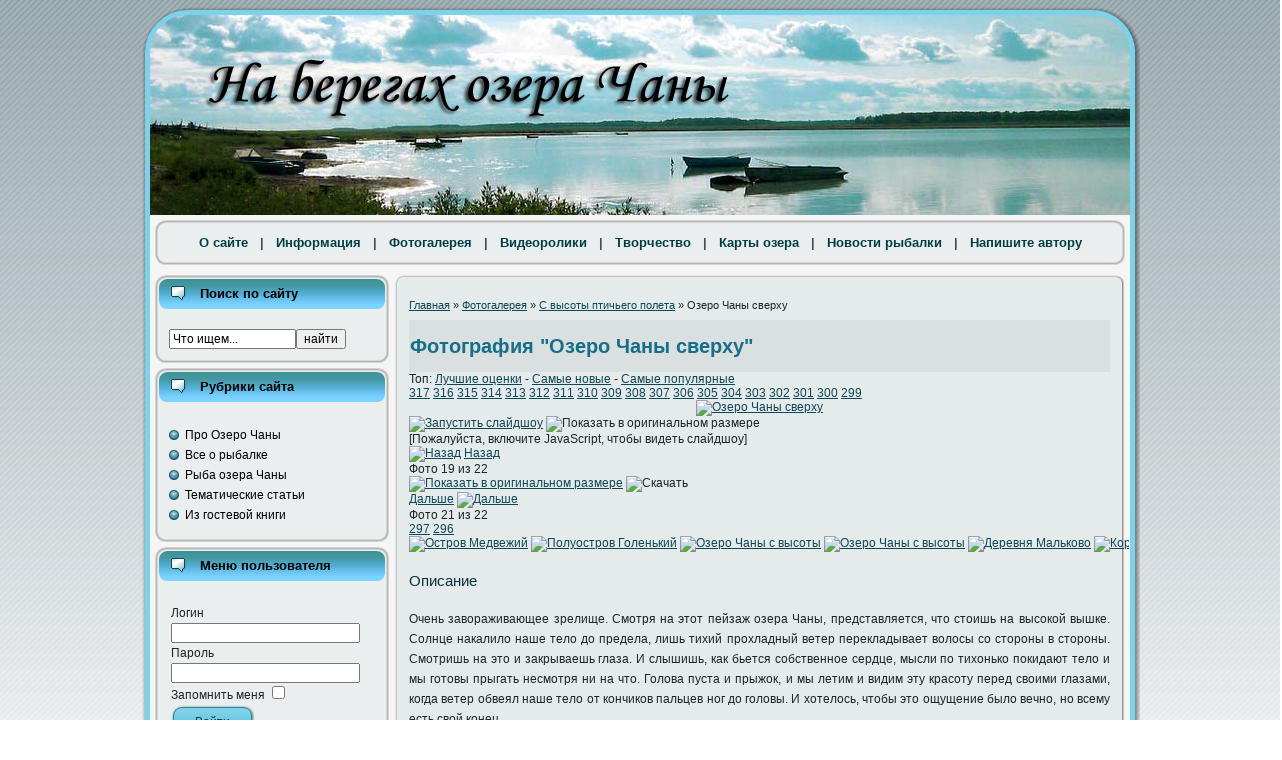

--- FILE ---
content_type: text/html; charset=utf-8
request_url: http://ozero-chany.ru/gelio/ozero-svysoty3-298/
body_size: 10450
content:
<!DOCTYPE html PUBLIC "-//W3C//DTD XHTML 1.0 Strict//EN" "http://www.w3.org/TR/xhtml1/DTD/xhtml1-strict.dtd">
<html xmlns="http://www.w3.org/1999/xhtml" xml:lang="ru-ru" lang="ru-ru" >
 <head>
  <meta name='yandex-verification' content='448e757b4d0829f6' />
  <meta http-equiv="X-UA-Compatible" content="IE=EmulateIE7" />
    <base href="http://ozero-chany.ru/gelio/ozero-svysoty3-298/" />
  <meta http-equiv="content-type" content="text/html; charset=utf-8" />
  <meta name="robots" content="index, follow" />
  <meta name="keywords" content="озеро чаны, фото озера чаны, карта озера чаны, рыбалка на озере чаны, фотографии озера чаны, отдых на озере чаны" />
  
  <meta name="description" content="Озеро Чаны Новосибирской области - отдых и рыбалка, фотографии и карты, стихи, сказки, статьи. Информация по отдыху." />
  
  <title>Фотографии озера Чаны | С высоты птичьего полета | Озеро Чаны сверху</title>
  <link href="/favicon.ico" rel="shortcut icon" type="image/x-icon" />
  <link rel="stylesheet" href="/components/com_jcomments/tpl/default/style.css?v=10" type="text/css" />
  <link rel="stylesheet" href="http://ozero-chany.ru/components/com_joomgallery/assets/css/joom_settings.css" type="text/css" />
  <link rel="stylesheet" href="http://ozero-chany.ru/components/com_joomgallery/assets/css/joomgallery.css" type="text/css" />
  <link rel="stylesheet" href="http://ozero-chany.ru/components/com_joomgallery/assets/js/slimbox/css/slimbox.css" type="text/css" />
  <link rel="stylesheet" href="/plugins/system/rokbox/themes/light/rokbox-style.css" type="text/css" />
  <script type="text/javascript" src="http://ozero-chany.ru/plugins/system/mediaobject/js/mediaobject-150.js"></script>
  <script type="text/javascript" src="/components/com_jcomments/js/jcomments-v2.1.js?v=2"></script>
  <script type="text/javascript" src="/components/com_jcomments/libraries/joomlatune/ajax.js"></script>
  <script type="text/javascript" src="/media/system/js/mootools.js"></script>
  <script type="text/javascript" src="http://ozero-chany.ru/components/com_joomgallery/assets/js/slimbox/js/slimbox.js"></script>
  <script type="text/javascript" src="http://ozero-chany.ru/components/com_joomgallery/assets/js/motiongallery.js"></script>
  <script type="text/javascript" src="http://ozero-chany.ru/components/com_joomgallery/assets/js/detail.js"></script>
  <script type="text/javascript" src="/plugins/system/rokbox/rokbox.js"></script>
  <script type="text/javascript">
	MediaObject.init({'flash':"9,0,124,0",'windowmedia':"5,1,52,701",'quicktime':"6,0,2,0",'realmedia':"7,0,0,0",'shockwave':"8,5,1,0"});    var resizeJsImage = 1;
    var resizeSpeed = 5;
    var joomgallery_image = "Файл";
    var joomgallery_of = "из";function joom_startslideshow() {
  document.jg_slideshow_form.submit();
}
document.onkeydown = joom_cursorchange;
   /***********************************************
   * CMotion Image Gallery- © Dynamic Drive DHTML code library (www.dynamicdrive.com)
   * Visit http://www.dynamicDrive.com for hundreds of DHTML scripts
   * This notice must stay intact for legal use
   * Modified by Jscheuer1 for autowidth and optional starting positions
   ***********************************************/		window.addEvent('domready', function(){ var JTooltips = new Tips($$('.hasHint'), { maxTitleChars: 50, className: 'jg-tool', fixed: false}); });var rokboxPath = '/plugins/system/rokbox/';
		if (typeof(RokBox) !== 'undefined') {
			window.addEvent('domready', function() {
				var rokbox = new RokBox({
					'className': 'rokbox',
					'theme': 'light',
					'transition': Fx.Transitions.Quad.easeOut,
					'duration': 200,
					'chase': 40,
					'frame-border': 20,
					'content-padding': 0,
					'arrows-height': 35,
					'effect': 'quicksilver',
					'captions': 1,
					'captionsDelay': 800,
					'scrolling': 0,
					'keyEvents': 1,
					'overlay': {
						'background': '#000000',
						'opacity': 0.85,
						'duration': 200,
						'transition': Fx.Transitions.Quad.easeInOut
					},
					'defaultSize': {
						'width': 640,
						'height': 460
					},
					'autoplay': '1',
					'controller': 'true',
					'bgcolor': '#f3f3f3',
					'youtubeAutoplay': 0,
					'youtubeHighQuality': 0,
					'vimeoColor': '00adef',
					'vimeoPortrait': 0,
					'vimeoTitle': 0,
					'vimeoFullScreen': 1,
					'vimeoByline': 0
				});
			});
		};
  </script>
  <!-- Do not edit IE conditional style below -->
  <!--[if lte IE 6]>
  <style type="text/css">
    .pngfile {
      behavior:url('http://ozero-chany.ru/components/com_joomgallery/assets/js/pngbehavior.htc') !important;
    }
  </style>
  <![endif]-->
  <!-- End Conditional Style -->
  <!-- Do not edit IE conditional style below -->
  <!--[if gte IE 5.5]>
  <style type="text/css">
     #motioncontainer {
       width:expression(Math.min(this.offsetWidth, maxwidth)+'px');
     }
  </style>
  <![endif]-->
  <!-- End Conditional Style -->

  <link rel="stylesheet" href="/templates/system/css/system.css" type="text/css" />
  <link rel="stylesheet" href="/templates/system/css/general.css" type="text/css" />
  <link rel="stylesheet" type="text/css" href="/templates/ozerochany/css/template.css" />
  <!--[if IE 6]><link rel="stylesheet" href="/templates/ozerochany/css/template.ie6.css" type="text/css" media="screen" /><![endif]-->
  <!--[if IE 7]><link rel="stylesheet" href="/templates/ozerochany/css/template.ie7.css" type="text/css" media="screen" /><![endif]-->
  <script type="text/javascript" src="/templates/ozerochany/script.js"></script>
  <script type="text/javascript">
  var _gaq = _gaq || [];
  _gaq.push(['_setAccount', 'UA-34362453-1']);
  _gaq.push(['_addOrganic', 'images.yandex.ru', 'text', true]);
  _gaq.push(['_addOrganic', 'go.mail.ru', 'q']);
  _gaq.push(['_addOrganic', 'nova.rambler.ru', 'query']);
  _gaq.push(['_addOrganic', 'nigma.ru', 's']);
  _gaq.push(['_addOrganic', 'webalta.ru', 'q']);
  _gaq.push(['_addOrganic', 'aport.ru', 'r']);
  _gaq.push(['_addOrganic', 'poisk.ru', 'text']);
  _gaq.push(['_addOrganic', 'km.ru', 'sq']);
  _gaq.push(['_addOrganic', 'liveinternet.ru', 'q']);
  _gaq.push(['_addOrganic', 'quintura.ru', 'request']);
  _gaq.push(['_addOrganic', 'search.qip.ru', 'query']);
  _gaq.push(['_addOrganic', 'gde.ru', 'keywords']);
  _gaq.push(['_addOrganic', 'ru.yahoo.com', 'p']);
  _gaq.push(['_trackPageview']);
  
  setTimeout('_gaq.push([\'_trackEvent\', \'NoBounce\', \'Over 15 seconds\'])',15000);

  (function() {
    var ga = document.createElement('script'); ga.type = 'text/javascript'; ga.async = true;
    ga.src = ('https:' == document.location.protocol ? 'https://ssl' : 'http://www') + '.google-analytics.com/ga.js';
    var s = document.getElementsByTagName('script')[0]; s.parentNode.insertBefore(ga, s);
  })();
</script>

</head>
<body>
    <div id='fb-root'></div><script type='text/javascript'>
    
    // Load the SDK Asynchronously
    (function(d){
     var js, id = 'facebook-jssdk'; if (d.getElementById(id)) {return;}
     js = d.createElement('script'); js.id = id; js.async = true;
     js.src = '//connect.facebook.net/ru_RU/all.js';
     d.getElementsByTagName('head')[0].appendChild(js);
    }(document));
    
    </script>
<div id="art-page-background-gradient"></div>
<div id="art-page-background-glare">
    <div id="art-page-background-glare-image"></div>
</div>
<div id="art-main">
<div class="art-Sheet">
    <div class="art-Sheet-tl"></div>
    <div class="art-Sheet-tr"></div>
    <div class="art-Sheet-bl"></div>
    <div class="art-Sheet-br"></div>
    <div class="art-Sheet-tc"></div>
    <div class="art-Sheet-bc"></div>
    <div class="art-Sheet-cl"></div>
    <div class="art-Sheet-cr"></div>
    <div class="art-Sheet-cc"></div>
    <div class="art-Sheet-body">
<div class="art-Header">
    <a href="/">
       <div class="art-Header-png"></div>
    </a>
<div class="art-Logo">
 <div id="slogan-text" class="art-Logo-text"></div>
</div>
</div>


<div class="art-Block">
    <div class="art-Block-tl"></div>
    <div class="art-Block-tr"></div>
    <div class="art-Block-bl"></div>
    <div class="art-Block-br"></div>
    <div class="art-Block-tc"></div>
    <div class="art-Block-bc"></div>
    <div class="art-Block-cl"></div>
    <div class="art-Block-cr"></div>
    <div class="art-Block-cc"></div>
    <div class="art-Block-body">

<div class="art-BlockContent">
    <div class="art-BlockContent-body">

<div class="class_menu"><table width="100%" border="0" cellpadding="0" cellspacing="1"><tr><td nowrap="nowrap"><ul><li><a href="/about/" class="mainleveltopmenu" >О сайте</a></li><span class="mainleveltopmenu"> | </span><li><a href="/info/" class="mainleveltopmenu" >Информация</a></li><span class="mainleveltopmenu"> | </span><li><a href="/foto-galereya/" class="mainleveltopmenu" >Фотогалерея</a></li><span class="mainleveltopmenu"> | </span><li><a href="/video/" class="mainleveltopmenu" >Видеоролики</a></li><span class="mainleveltopmenu"> | </span><li><a href="/tvorchestvo/" class="mainleveltopmenu" >Творчество</a></li><span class="mainleveltopmenu"> | </span><li><a href="/karty/" class="mainleveltopmenu" >Карты озера</a></li><span class="mainleveltopmenu"> | </span><li><a href="/news-site/" class="mainleveltopmenu" >Новости рыбалки</a></li><span class="mainleveltopmenu"> | </span><li><a href="/obratnaya-svyaz/" class="mainleveltopmenu" >Напишите автору</a></li></ul></td></tr></table></div>
    </div>
</div>


    </div>
</div>

<div class="art-contentLayout">
<div class="art-sidebar1"><div class="art-Block">
    <div class="art-Block-tl"></div>
    <div class="art-Block-tr"></div>
    <div class="art-Block-bl"></div>
    <div class="art-Block-br"></div>
    <div class="art-Block-tc"></div>
    <div class="art-Block-bc"></div>
    <div class="art-Block-cl"></div>
    <div class="art-Block-cr"></div>
    <div class="art-Block-cc"></div>
    <div class="art-Block-body">

<div class="art-BlockHeader">
    <div class="l"></div>
    <div class="r"></div>
    <div class="art-header-tag-icon">
        <div class="t">
Поиск по сайту</div>
    </div>
</div>
<div class="art-BlockContent">
    <div class="art-BlockContent-body">

<form action="/index.php" method="post">
	<div class="searchsearch">
		<input name="searchword" id="mod_search_searchword" maxlength="20" alt="найти" class="inputboxsearch" type="text" size="17" value="Что ищем..."  onblur="if(this.value=='') this.value='Что ищем...';" onfocus="if(this.value=='Что ищем...') this.value='';" /><input type="submit" value="найти" class="buttonsearch" onclick="this.form.searchword.focus();"/>	</div>
	<input type="hidden" name="task"   value="search" />
	<input type="hidden" name="option" value="com_search" />
	<input type="hidden" name="Itemid" value="95" />
</form>
    </div>
</div>


    </div>
</div>

<div class="art-Block">
    <div class="art-Block-tl"></div>
    <div class="art-Block-tr"></div>
    <div class="art-Block-bl"></div>
    <div class="art-Block-br"></div>
    <div class="art-Block-tc"></div>
    <div class="art-Block-bc"></div>
    <div class="art-Block-cl"></div>
    <div class="art-Block-cr"></div>
    <div class="art-Block-cc"></div>
    <div class="art-Block-body">

<div class="art-BlockHeader">
    <div class="l"></div>
    <div class="r"></div>
    <div class="art-header-tag-icon">
        <div class="t">
Рубрики сайта</div>
    </div>
</div>
<div class="art-BlockContent">
    <div class="art-BlockContent-body">

<ul class="menu"><li class="item64"><a href="/articles-chany/"><span>Про Озеро Чаны</span></a></li><li class="item122"><a href="/articles-rybalka/"><span>Все о рыбалке</span></a></li><li class="item124"><a href="/articles-ryba/"><span>Рыба озера Чаны</span></a></li><li class="item33"><a href="/tematik-articles/"><span>Тематические статьи</span></a></li><li class="item44"><a href="/from-gostevaya/"><span>Из гостевой книги</span></a></li></ul>
    </div>
</div>


    </div>
</div>

<div class="art-Block">
    <div class="art-Block-tl"></div>
    <div class="art-Block-tr"></div>
    <div class="art-Block-bl"></div>
    <div class="art-Block-br"></div>
    <div class="art-Block-tc"></div>
    <div class="art-Block-bc"></div>
    <div class="art-Block-cl"></div>
    <div class="art-Block-cr"></div>
    <div class="art-Block-cc"></div>
    <div class="art-Block-body">

<div class="art-BlockHeader">
    <div class="l"></div>
    <div class="r"></div>
    <div class="art-header-tag-icon">
        <div class="t">
Меню пользователя</div>
    </div>
</div>
<div class="art-BlockContent">
    <div class="art-BlockContent-body">

<form action="/foto-galereya/" method="post" name="login" id="form-login" >
		<fieldset class="input">
	<p id="form-login-username">
		<label for="modlgn_username">Логин</label><br />
		<input id="modlgn_username" type="text" name="username" class="inputbox" alt="username" size="18" />
	</p>
	<p id="form-login-password">
		<label for="modlgn_passwd">Пароль</label><br />
		<input id="modlgn_passwd" type="password" name="passwd" class="inputbox" size="18" alt="password" />
	</p>
		<p id="form-login-remember">
		<label for="modlgn_remember">Запомнить меня</label>
		<input id="modlgn_remember" type="checkbox" name="remember" class="inputbox" value="yes" alt="Remember Me" />
	</p>
		<input type="submit" name="Submit" class="button" value="Войти" />
	</fieldset>
	<ul>
		<li>
			<a href="/lost-password/">
			Забыли пароль?</a>
		</li>
		<li>
			<a href="/lost-user-name/">
			Забыли логин?</a>
		</li>
				<li>
			<a href="/create-an-account/">
				Регистрация</a>
		</li>
			</ul>
	
	<input type="hidden" name="option" value="com_user" />
	<input type="hidden" name="task" value="login" />
	<input type="hidden" name="return" value="Lw==" />
	<input type="hidden" name="f6c0253e0f30ac43d1186fbe7f091f87" value="1" /></form>

    </div>
</div>


    </div>
</div>

<div class="art-Block">
    <div class="art-Block-tl"></div>
    <div class="art-Block-tr"></div>
    <div class="art-Block-bl"></div>
    <div class="art-Block-br"></div>
    <div class="art-Block-tc"></div>
    <div class="art-Block-bc"></div>
    <div class="art-Block-cl"></div>
    <div class="art-Block-cr"></div>
    <div class="art-Block-cc"></div>
    <div class="art-Block-body">

<div class="art-BlockHeader">
    <div class="l"></div>
    <div class="r"></div>
    <div class="art-header-tag-icon">
        <div class="t">
Оставьте свой голос</div>
    </div>
</div>
<div class="art-BlockContent">
    <div class="art-BlockContent-body">

<form action="index.php" method="post" name="form2">
<table class="moduletableall-golosovaniya">
    <thead>
        <tr>
            <td style="font-weight: bold;">
                Как часто вы бываете на озере Чаны?            </td>
        </tr>
    </thead>
                    <tr>
                <td class="sectiontableentry2all-golosovaniya" valign="top">
                    <input style="float:left;" type="radio" name="voteid" id="voteid1" value="1" alt="1" />

                    <label for="voteid1">
                        Я здесь живу                    </label>
                </td>
            </tr>
                        <tr>
                <td class="sectiontableentry1all-golosovaniya" valign="top">
                    <input style="float:left;" type="radio" name="voteid" id="voteid2" value="2" alt="2" />

                    <label for="voteid2">
                        Несколько раз в год                    </label>
                </td>
            </tr>
                        <tr>
                <td class="sectiontableentry2all-golosovaniya" valign="top">
                    <input style="float:left;" type="radio" name="voteid" id="voteid3" value="3" alt="3" />

                    <label for="voteid3">
                        Один раз в год                    </label>
                </td>
            </tr>
                        <tr>
                <td class="sectiontableentry1all-golosovaniya" valign="top">
                    <input style="float:left;" type="radio" name="voteid" id="voteid4" value="4" alt="4" />

                    <label for="voteid4">
                        Один раз в несколько лет                    </label>
                </td>
            </tr>
                        <tr>
                <td class="sectiontableentry2all-golosovaniya" valign="top">
                    <input style="float:left;" type="radio" name="voteid" id="voteid5" value="5" alt="5" />

                    <label for="voteid5">
                        Был всего один раз                    </label>
                </td>
            </tr>
                        <tr>
                <td class="sectiontableentry1all-golosovaniya" valign="top">
                    <input style="float:left;" type="radio" name="voteid" id="voteid6" value="6" alt="6" />

                    <label for="voteid6">
                        Не был ни разу                    </label>
                </td>
            </tr>
                        <tr>
                <td class="sectiontableentry2all-golosovaniya" valign="top">
                    <input style="float:left;" type="radio" name="voteid" id="voteid7" value="7" alt="7" />

                    <label for="voteid7">
                        Никогда не слышал о нем                    </label>
                </td>
            </tr>
            	<tr>
		<td>
			<div align="center" />
				<input type="submit" name="task_button" class="button" value="Голос" />
				<input type="button" name="option" class="button" value="Итоги" onclick="document.location.href='/view/apoll/1/?itemid='" />
			</div>
		</td>
	</tr>
             </tbody>
	<input type="hidden" name="option" value="com_apoll" />
	<input type="hidden" name="task" value="vote" />
	<input type="hidden" name="id" value="1" />
	<input type="hidden" name="f6c0253e0f30ac43d1186fbe7f091f87" value="1" /></table>
</form>


    </div>
</div>


    </div>
</div>

</div>
<div class="art-content-sidebar2">
<div class="art-Post">
		    <div class="art-Post-tl"></div>
		    <div class="art-Post-tr"></div>
		    <div class="art-Post-bl"></div>
		    <div class="art-Post-br"></div>
		    <div class="art-Post-tc"></div>
		    <div class="art-Post-bc"></div>
		    <div class="art-Post-cl"></div>
		    <div class="art-Post-cr"></div>
		    <div class="art-Post-cc"></div>
		    <div class="art-Post-body">
		
		<div class="art-Post-inner">
				<div class="art-PostContent">
		
		<div class="gallery">
  <div class="jg_pathway" >
    <a href="/">Главная</a> » <a href="/foto-galereya/" class="jg_pathitem">Фотогалерея</a> &raquo; <a href="/gelio/" class="jg_pathitem">С высоты птичьего полета</a> &raquo; Озеро Чаны сверху  </div>
   <div class="art-PostMetadataHeader">
     <span class="art-PostHeaderIcon-wrapper">
       <h1>Фотография "Озеро Чаны сверху"</h1>
     </span>
  </div>
  <div class="jg_toplist">
    Топ:
    <a href="/top-rated/">
      Лучшие оценки</a>
    -
    <a href="/last-added/">
      Самые новые</a>
    -
    <a href="/most-viewed/">
      Самые популярные</a>
  </div>
  <a name="joomimg"></a>
  <div class="jg_displaynone">
      <a href="/image/?format=raw&amp;id=317&amp;type=orig" rel="lightbox[joomgallery]" title="Остров Медвежий">317</a>
      <a href="/image/?format=raw&amp;id=316&amp;type=orig" rel="lightbox[joomgallery]" title="Полуостров Голенький">316</a>
      <a href="/image/?format=raw&amp;id=315&amp;type=orig" rel="lightbox[joomgallery]" title="Озеро Чаны с высоты">315</a>
      <a href="/image/?format=raw&amp;id=314&amp;type=orig" rel="lightbox[joomgallery]" title="Озеро Чаны с высоты">314</a>
      <a href="/image/?format=raw&amp;id=313&amp;type=orig" rel="lightbox[joomgallery]" title="Деревня Мальково">313</a>
      <a href="/image/?format=raw&amp;id=312&amp;type=orig" rel="lightbox[joomgallery]" title="Кораблик">312</a>
      <a href="/image/?format=raw&amp;id=311&amp;type=orig" rel="lightbox[joomgallery]" title="На полуострове Темный">311</a>
      <a href="/image/?format=raw&amp;id=310&amp;type=orig" rel="lightbox[joomgallery]" title="Полуостров Кондаков">310</a>
      <a href="/image/?format=raw&amp;id=309&amp;type=orig" rel="lightbox[joomgallery]" title="Озеро Чаны сверху">309</a>
      <a href="/image/?format=raw&amp;id=308&amp;type=orig" rel="lightbox[joomgallery]" title="Деревня Мальково">308</a>
      <a href="/image/?format=raw&amp;id=307&amp;type=orig" rel="lightbox[joomgallery]" title="Озеро Чаны сверху">307</a>
      <a href="/image/?format=raw&amp;id=306&amp;type=orig" rel="lightbox[joomgallery]" title="Мыс Кораблик">306</a>
      <a href="/image/?format=raw&amp;id=305&amp;type=orig" rel="lightbox[joomgallery]" title="Деревня Шаитик">305</a>
      <a href="/image/?format=raw&amp;id=304&amp;type=orig" rel="lightbox[joomgallery]" title="Озеро Чаны сверху">304</a>
      <a href="/image/?format=raw&amp;id=303&amp;type=orig" rel="lightbox[joomgallery]" title="Берег озера с высоты">303</a>
      <a href="/image/?format=raw&amp;id=302&amp;type=orig" rel="lightbox[joomgallery]" title="Остров Колпачок">302</a>
      <a href="/image/?format=raw&amp;id=301&amp;type=orig" rel="lightbox[joomgallery]" title="Мыс полуострова Голенький">301</a>
      <a href="/image/?format=raw&amp;id=300&amp;type=orig" rel="lightbox[joomgallery]" title="Полуостров Темный">300</a>
      <a href="/image/?format=raw&amp;id=299&amp;type=orig" rel="lightbox[joomgallery]" title="База отдыха возле деревни Квашноно">299</a>
    </div>  <div id="jg_dtl_photo" class="jg_dtl_photo" style="text-align:center;">
    <a title="Озеро Чаны сверху" href="/image/?format=raw&amp;id=298&amp;type=orig" rel="lightbox[joomgallery]">
      <img src="/image/?format=raw&amp;id=298&amp;type=img" class="jg_photo" id="jg_photo_big" width="600" height="412" alt="Озеро Чаны сверху"  />
    </a>
  </div>
  <div class="jg_displaynone">
    <form name="jg_slideshow_form" target="_top" method="post" action="">
      <input type="hidden" name="jg_number" value="298" readonly="readonly" />
      <input type="hidden" name="slideshow" value="1" readonly="readonly" />
    </form>
  </div>
  <div class="jg_displaynone" id="jg_displaynone">
    <a href="javascript:joom_startslideshow()" class="hasHint" title="Слайдшоу::Запустить слайдшоу">
      <img src="http://ozero-chany.ru/components/com_joomgallery/assets/images/control_play.png" alt="Запустить слайдшоу" class="pngfile jg_icon" /></a>
    <a href="javascript:photo.goon()" style="visibility:hidden; display:inline;"></a>
    <span class="hasHint" title="Слайдшоу::Остановить слайдшоу">
      <img src="http://ozero-chany.ru/components/com_joomgallery/assets/images/control_stop_gr.png" alt="Показать в оригинальном размере" class="pngfile jg_icon" />    </span>
  </div>
  <div class="jg_detailnavislide" id="jg_detailnavislide">
    <div class="jg_no_script">
      [Пожалуйста, включите JavaScript, чтобы видеть слайдшоу]    </div>
  </div>
  <script type="text/javascript">
    document.getElementById('jg_displaynone').className = 'jg_detailnavislide';
    document.getElementById('jg_detailnavislide').className = 'jg_displaynone';
  </script>
  <div class="jg_detailnavi">
    <div class="jg_detailnaviprev">
      <form  name="form_jg_back_link" action="/gelio/ozero-svysoty4-299/#joomimg">
        <input type="hidden" name="jg_back_link" readonly="readonly" />
      </form>
      <a href="/gelio/ozero-svysoty4-299/#joomimg">
        <img src="http://ozero-chany.ru/components/com_joomgallery/assets/images/arrow_left.png" alt="Назад" class="pngfile jg_icon" /></a>
      <a href="/gelio/ozero-svysoty4-299/#joomimg">
        Назад</a>
      <br />Фото 19 из 22      &nbsp;
    </div>
    <div class="jg_iconbar">
      <a title="Озеро Чаны сверху" href="/image/?format=raw&amp;id=298&amp;type=orig" rel="lightbox[joomgallery]">
        <img src="http://ozero-chany.ru/components/com_joomgallery/assets/images/zoom.png" alt="Показать в оригинальном размере" class="pngfile jg_icon" /></a>
      <span class="hasHint" title="Скачать::Чтобы скачать фотографию в полном размере, авторизуйтесь на сайте">
        <img src="http://ozero-chany.ru/components/com_joomgallery/assets/images/download_gr.png" alt="Скачать" class="pngfile jg_icon" />      </span>
          </div>
    <div class="jg_detailnavinext">
      <form name="form_jg_forward_link" action="/gelio/ozero-svysoty2-297/#joomimg">
        <input type="hidden" name="jg_forward_link" readonly="readonly" />
      </form>
      <a href="/gelio/ozero-svysoty2-297/#joomimg">
        Дальше</a>
      <a href="/gelio/ozero-svysoty2-297/#joomimg">
        <img src="http://ozero-chany.ru/components/com_joomgallery/assets/images/arrow_right.png" alt="Дальше" class="pngfile jg_icon" /></a>
      <br />Фото 21 из 22      &nbsp;
    </div>
  </div>
  <div class="jg_displaynone">
      <a href="/image/?format=raw&amp;id=297&amp;type=orig" rel="lightbox[joomgallery]" title="Озеро Чаны сверху">297</a>
      <a href="/image/?format=raw&amp;id=296&amp;type=orig" rel="lightbox[joomgallery]" title="Остров Черемуховый">296</a>
    </div>  <div class="jg_minis">
    <div id="motioncontainer">
      <div id="motiongallery">
        <div style="white-space:nowrap;" id="trueContainer">
          <a title="Остров Медвежий" href="/gelio/ozero-svysoty22-317/#joomimg">
            <img src="http://ozero-chany.ru/components/com_joomgallery/img_thumbnails/_17/_22_20120324_2075168344.jpg" class="jg_minipic" alt="Остров Медвежий" /></a>
          <a title="Полуостров Голенький" href="/gelio/ozero-svysoty21-316/#joomimg">
            <img src="http://ozero-chany.ru/components/com_joomgallery/img_thumbnails/_17/_21_20120324_2082154732.jpg" class="jg_minipic" alt="Полуостров Голенький" /></a>
          <a title="Озеро Чаны с высоты" href="/gelio/ozero-svysoty20-315/#joomimg">
            <img src="http://ozero-chany.ru/components/com_joomgallery/img_thumbnails/_17/_20_20120324_1167147277.jpg" class="jg_minipic" alt="Озеро Чаны с высоты" /></a>
          <a title="Озеро Чаны с высоты" href="/gelio/ozero-svysoty19-314/#joomimg">
            <img src="http://ozero-chany.ru/components/com_joomgallery/img_thumbnails/_17/_19_20120324_2046423498.jpg" class="jg_minipic" alt="Озеро Чаны с высоты" /></a>
          <a title="Деревня Мальково" href="/gelio/ozero-svysoty18-313/#joomimg">
            <img src="http://ozero-chany.ru/components/com_joomgallery/img_thumbnails/_17/_18_20120324_1428617278.jpg" class="jg_minipic" alt="Деревня Мальково" /></a>
          <a title="Кораблик" href="/gelio/ozero-svysoty17-312/#joomimg">
            <img src="http://ozero-chany.ru/components/com_joomgallery/img_thumbnails/_17/_17_20120324_1372543433.jpg" class="jg_minipic" alt="Кораблик" /></a>
          <a title="На полуострове Темный" href="/gelio/ozero-svysoty16-311/#joomimg">
            <img src="http://ozero-chany.ru/components/com_joomgallery/img_thumbnails/_17/_16_20120324_1231264604.jpg" class="jg_minipic" alt="На полуострове Темный" /></a>
          <a title="Полуостров Кондаков" href="/gelio/ozero-svysoty15-310/#joomimg">
            <img src="http://ozero-chany.ru/components/com_joomgallery/img_thumbnails/_17/_15_20120324_1010044047.jpg" class="jg_minipic" alt="Полуостров Кондаков" /></a>
          <a title="Озеро Чаны сверху" href="/gelio/ozero-svysoty14-309/#joomimg">
            <img src="http://ozero-chany.ru/components/com_joomgallery/img_thumbnails/_17/_14_20120324_1078677748.jpg" class="jg_minipic" alt="Озеро Чаны сверху" /></a>
          <a title="Деревня Мальково" href="/gelio/ozero-svysoty13-308/#joomimg">
            <img src="http://ozero-chany.ru/components/com_joomgallery/img_thumbnails/_17/_13_20120324_1408791261.jpg" class="jg_minipic" alt="Деревня Мальково" /></a>
          <a title="Озеро Чаны сверху" href="/gelio/ozero-svysoty12-307/#joomimg">
            <img src="http://ozero-chany.ru/components/com_joomgallery/img_thumbnails/_17/_12_20120324_1481863694.jpg" class="jg_minipic" alt="Озеро Чаны сверху" /></a>
          <a title="Мыс Кораблик" href="/gelio/ozero-svysoty11-306/#joomimg">
            <img src="http://ozero-chany.ru/components/com_joomgallery/img_thumbnails/_17/_11_20120324_1861762131.jpg" class="jg_minipic" alt="Мыс Кораблик" /></a>
          <a title="Деревня Шаитик" href="/gelio/ozero-svysoty10-305/#joomimg">
            <img src="http://ozero-chany.ru/components/com_joomgallery/img_thumbnails/_17/_10_20120324_1477367616.jpg" class="jg_minipic" alt="Деревня Шаитик" /></a>
          <a title="Озеро Чаны сверху" href="/gelio/ozero-svysoty9-304/#joomimg">
            <img src="http://ozero-chany.ru/components/com_joomgallery/img_thumbnails/_17/_9_20120324_1822308139.jpg" class="jg_minipic" alt="Озеро Чаны сверху" /></a>
          <a title="Берег озера с высоты" href="/gelio/ozero-svysoty8-303/#joomimg">
            <img src="http://ozero-chany.ru/components/com_joomgallery/img_thumbnails/_17/_8_20120324_1185075326.jpg" class="jg_minipic" alt="Берег озера с высоты" /></a>
          <a title="Остров Колпачок" href="/gelio/ozero-svysoty7-302/#joomimg">
            <img src="http://ozero-chany.ru/components/com_joomgallery/img_thumbnails/_17/_7_20120324_2011097796.jpg" class="jg_minipic" alt="Остров Колпачок" /></a>
          <a title="Мыс полуострова Голенький" href="/gelio/ozero-svysoty6-301/#joomimg">
            <img src="http://ozero-chany.ru/components/com_joomgallery/img_thumbnails/_17/_6_20120324_1215847270.jpg" class="jg_minipic" alt="Мыс полуострова Голенький" /></a>
          <a title="Полуостров Темный" href="/gelio/ozero-svysoty5-300/#joomimg">
            <img src="http://ozero-chany.ru/components/com_joomgallery/img_thumbnails/_17/_5_20120324_1108443204.jpg" class="jg_minipic" alt="Полуостров Темный" /></a>
          <a title="База отдыха возле деревни Квашноно" href="/gelio/ozero-svysoty4-299/#joomimg">
            <img src="http://ozero-chany.ru/components/com_joomgallery/img_thumbnails/_17/_4_20120324_1610195935.jpg" class="jg_minipic" alt="База отдыха возле деревни Квашноно" /></a>
          <a title="Озеро Чаны сверху" href="/gelio/ozero-svysoty3-298/#joomimg">
            <img src="http://ozero-chany.ru/components/com_joomgallery/img_thumbnails/_17/_3_20120324_1285001382.jpg" id="jg_mini_akt" class="jg_minipic" alt="Озеро Чаны сверху" /></a>
          <a title="Озеро Чаны сверху" href="/gelio/ozero-svysoty2-297/#joomimg">
            <img src="http://ozero-chany.ru/components/com_joomgallery/img_thumbnails/_17/_2_20120324_1415432692.jpg" class="jg_minipic" alt="Озеро Чаны сверху" /></a>
          <a title="Остров Черемуховый" href="/gelio/ozero-svysoty1-296/#joomimg">
            <img src="http://ozero-chany.ru/components/com_joomgallery/img_thumbnails/_17/_1_20120324_1298534599.jpg" class="jg_minipic" alt="Остров Черемуховый" /></a>
        </div>
      </div>
    </div>
  </div>
  <div class="jg_details">
    <div class="sectiontableheader">
       <h4>Описание</h3>
       <div class="jg_photo_right" id="jg_photo_description">
          <p>Очень завораживающее зрелище. Смотря на этот пейзаж озера Чаны, представляется, что стоишь на высокой вышке. Солнце накалило наше тело до предела, лишь тихий прохладный ветер перекладывает волосы со стороны в стороны. Смотришь на это и закрываешь глаза. И слышишь, как бьется собственное сердце, мысли по тихонько покидают тело и мы готовы прыгать несмотря ни на что. Голова пуста и прыжок, и мы летим и видим эту красоту перед своими глазами, когда ветер обвеял наше тело от кончиков пальцев ног до головы. И хотелось, чтобы это ощущение было вечно, но всему есть свой конец.</p>          <hr />
        </div>
      <h4 >
        Информация о фото      </h4>
    </div>
          <div class="sectiontableentry2">
        <div class="jg_photo_left">
                  </div>
      </div>
      <div class="sectiontableentry1">
        <div class="jg_photo_left">
          Добавлена        </div>
        <div class="jg_photo_right" id="jg_photo_date">
          24.03.2012        </div>
      </div>
      <div class="sectiontableentry2">
        <div class="jg_photo_left">
          Число просмотров        </div>
        <div class="jg_photo_right" id="jg_photo_hits">
          1831        </div>
      </div>
      <div class="sectiontableentry1">
        <div class="jg_photo_left">
          Оценка        </div>
        <div class="jg_photo_right" id="jg_photo_rating">
          5,00 (5 всего)&#160;        </div>
      </div>
  </div>
  <div class="jg_panemodule">
    
      <script type="text/javascript">
var jcomments=new JComments(298, 'com_joomgallery','http://ozero-chany.ru/index.php?option=com_jcomments&amp;tmpl=component');
jcomments.setList('comments-list');
</script>
<div id="jc">
<div id="comments"><div id="comments-list" class="comments-list"></div>
</div>
<h4>Добавить комментарий</h4>
<a id="addcomments" href="#addcomments"></a>
<form id="comments-form" name="comments-form" action="javascript:void(null);">
<p>
	<input id="comments-form-name" type="text" name="name" value="" maxlength="20" size="22" tabindex="1" />
	<label for="comments-form-name">Имя (обязательное)</label>
</p>
<p>
	<input id="comments-form-email" type="text" name="email" value="" size="22" tabindex="2" />
	<label for="comments-form-email">E-Mail (обязательное)</label>
</p>
<p>
	<textarea id="comments-form-comment" name="comment" cols="65" rows="8" tabindex="5"></textarea>
</p>
<p>
	<input class="checkbox" id="comments-form-subscribe" type="checkbox" name="subscribe" value="1" tabindex="5" />
	<label for="comments-form-subscribe">Подписаться на уведомления о новых комментариях</label><br />
</p>
<p>
	<img class="captcha" onclick="jcomments.clear('captcha');" id="comments-form-captcha-image" name="captcha-image" src="http://ozero-chany.ru/index.php?option=com_jcomments&amp;task=captcha&amp;tmpl=component&amp;ac=37611" width="120" height="60" alt="Защитный код" /><br />
	<span class="captcha" onclick="jcomments.clear('captcha');">Обновить</span><br />
	<input class="captcha" id="comments-form-captcha" type="text" name="captcha-refid" value="" size="5" tabindex="6" /><br />
</p>
<div id="comments-form-buttons">
	<div class="btn" id="comments-form-send"><div><a href="#" tabindex="7" onclick="jcomments.saveComment();return false;" title="Отправить (Ctrl+Enter)">Отправить</a></div></div>
	<div class="btn" id="comments-form-cancel" style="display:none;"><div><a href="#" tabindex="8" onclick="return false;" title="Отменить">Отменить</a></div></div>
	<div style="clear:both;"></div>
</div>
	<input type="hidden" name="object_id" value="298" />
	<input type="hidden" name="object_group" value="com_joomgallery" />
</form>

<script type="text/javascript">
function JCommentsInitializeForm()
{
	var jcEditor = new JCommentsEditor('comments-form-comment', true);
	jcEditor.initSmiles('http://ozero-chany.ru/components/com_jcomments/images/smiles');
	jcEditor.addSmile(':D','laugh.gif');
	jcEditor.addSmile(':lol:','lol.gif');
	jcEditor.addSmile(':-)','smile.gif');
	jcEditor.addSmile(';-)','wink.gif');
	jcEditor.addSmile('8)','cool.gif');
	jcEditor.addSmile(':-|','normal.gif');
	jcEditor.addSmile(':-*','whistling.gif');
	jcEditor.addSmile(':oops:','redface.gif');
	jcEditor.addSmile(':sad:','sad.gif');
	jcEditor.addSmile(':cry:','cry.gif');
	jcEditor.addSmile(':o','surprised.gif');
	jcEditor.addSmile(':-?','confused.gif');
	jcEditor.addSmile(':-x','sick.gif');
	jcEditor.addSmile(':eek:','shocked.gif');
	jcEditor.addSmile(':zzz','sleeping.gif');
	jcEditor.addSmile(':P','tongue.gif');
	jcEditor.addSmile(':roll:','rolleyes.gif');
	jcEditor.addSmile(':sigh:','unsure.gif');
	jcEditor.addCounter(1000, 'Осталось:', ' символов', 'counter');
	jcomments.setForm(new JCommentsForm('comments-form', jcEditor));
}
setTimeout(JCommentsInitializeForm, 100);
</script>
<div id="comments-footer" align="center"></div>
<script type="text/javascript">
jcomments.setAntiCache(1,0,0);
</script> 
</div>
  </div>
  <div id="jg_voting" class="jg_voting">
    <div class="sectiontableheader">
      <h4 >
        Оценка фотографии      </h4>
    </div>
      <form name="ratingform" action="/foto-galereya/?id=298&amp;task=vote" target="_top" method="post">
        Плохо        
	<input type="radio" name="imgvote" id="imgvote1" value="1"  />
	<label for="imgvote1"></label>
	<input type="radio" name="imgvote" id="imgvote2" value="2"  />
	<label for="imgvote2"></label>
	<input type="radio" name="imgvote" id="imgvote3" value="3" checked="checked"  />
	<label for="imgvote3"></label>
	<input type="radio" name="imgvote" id="imgvote4" value="4"  />
	<label for="imgvote4"></label>
	<input type="radio" name="imgvote" id="imgvote5" value="5"  />
	<label for="imgvote5"></label>
        Хорошо        <div align="center" style="margin-top:5px;">
          <input class="button" type="submit" value="Оценить" name="Оценить" />
        </div>
      </form>
  </div>
  <div class="sectiontableheader">
    &nbsp;
  </div>
  <div class="jg_gallerystats">
    Общее количество фотографий во всех категориях: 236    <br />
    Общее число просмотров всех фотографий: 366,206  </div>
</div>
		</div>
		<div class="cleared"></div>
		
		
		</div>
		
		    </div>

		</div>
		

</div>
</div>
<div class="cleared"></div>

<div class="art-Footer">
 <div class="art-Footer-inner">
    <div class="art-Footer-text">
<table width="100%" cellspacing="1" cellpadding="0" border="0">
   <tbody>
    <tr>
    <td nowrap="nowrap">
      <div class="bottom_menu">
      <ul>
   	   <li><a class="bottom_menu" href="/about/">О сайте</a></li>
   	   <li><a class="bottom_menu" href="/info/">Информация</a></li>
   	   <li><a class="bottom_menu" href="/foto-galereya/">Фотогалерея</a></li>
   	   <li><a class="bottom_menu" href="/video/">Видеоролики</a></li>
   	   <li><a class="bottom_menu" href="/tvorchestvo/">Творчество</a></li>
   	   <li><a class="bottom_menu" href="/karty/">Карты озера</a></li>
   	   <li><a class="bottom_menu" href="/obratnaya-svyaz/">Связаться с автором</a></li>
   	   <li><a class="bottom_menu" href="/karta-sayta/">Карта сайта</a></li>
	   </ul>
	   </div>
    </td>
   </tr>
   </tbody>
</table>
<div class="copyr">
<div class="copyr_in">

<p>Copyright &copy; 2005 - 2026, <a href="/">Неофициальный сайт озера Чаны</a> Новосибирской области (New).</p>
<p>Любое копирование информации с данного сайта разрешается только при установке активной ссылки на первоисточник.</p>

</div>
</div>
<br />
<noindex>
<!--LiveInternet counter--><script type="text/javascript"><!--
document.write("<a href='http://www.liveinternet.ru/click' "+
"target=_blank><img src='//counter.yadro.ru/hit?t26.13;r"+
escape(document.referrer)+((typeof(screen)=="undefined")?"":
";s"+screen.width+"*"+screen.height+"*"+(screen.colorDepth?
screen.colorDepth:screen.pixelDepth))+";u"+escape(document.URL)+
";"+Math.random()+
"' alt='' title='LiveInternet: показано число посетителей за"+
" сегодня' "+
"border='0' width='88' height='15'><\/a>")
//--></script><!--/LiveInternet-->
<!--Openstat-->
<span id="openstat2240085"></span>
<script type="text/javascript">
var openstat = { counter: 2240085, next: openstat };
(function(d, t, p) {
var j = d.createElement(t); j.async = true; j.type = "text/javascript";
j.src = ("https:" == p ? "https:" : "http:") + "//openstat.net/cnt.js";
var s = d.getElementsByTagName(t)[0]; s.parentNode.insertBefore(j, s);
})(document, "script", document.location.protocol);
</script>
<!--/Openstat-->
<!-- Yandex.Metrika informer -->
<a href="http://metrika.yandex.ru/stat/?id=12902905&amp;from=informer"
target="_blank" rel="nofollow"><img src="//bs.yandex.ru/informer/12902905/1_0_E5FFFFFF_C5E6DFFF_0_uniques"
style="width:80px; height:15px; border:0;" alt="Яндекс.Метрика" title="Яндекс.Метрика: данные за сегодня (уникальные посетители)" onclick="try{Ya.Metrika.informer({i:this,id:12902905,lang:'ru'});return false}catch(e){}"/></a>
<!-- /Yandex.Metrika informer -->

<!-- Yandex.Metrika counter -->
<script type="text/javascript">
(function (d, w, c) {
    (w[c] = w[c] || []).push(function() {
        try {
            w.yaCounter12902905 = new Ya.Metrika({id:12902905,
                    clickmap:true,
                    trackLinks:true,
                    accurateTrackBounce:true});
        } catch(e) { }
    });

    var n = d.getElementsByTagName("script")[0],
        s = d.createElement("script"),
        f = function () { n.parentNode.insertBefore(s, n); };
    s.type = "text/javascript";
    s.async = true;
    s.src = (d.location.protocol == "https:" ? "https:" : "http:") + "//mc.yandex.ru/metrika/watch.js";

    if (w.opera == "[object Opera]") {
        d.addEventListener("DOMContentLoaded", f, false);
    } else { f(); }
})(document, window, "yandex_metrika_callbacks");
</script>
<noscript><div><img src="//mc.yandex.ru/watch/12902905" style="position:absolute; left:-9999px;" alt="" /></div></noscript>
<!-- /Yandex.Metrika counter -->
</noindex>
<br />
  </div>
 </div>
 <div class="art-Footer-background"></div>
</div>
    </div>
</div>
<div class="cleared"></div>
</div>
</body> 
</html>


--- FILE ---
content_type: text/css
request_url: http://ozero-chany.ru/templates/ozerochany/css/template.css
body_size: 8472
content:
/* begin Page */

/* Generated with Artisteer version 2.2.0.16836, file checksum is E064C93F. */

.lnk_front
{
	position: absolute;
	margin-left: -9999px;
}

body
{
	margin: 0 auto;
	padding: 0;
	background-color: #FFFFFF;
	background-image: url('../images/Page-BgTexture.jpg');
	background-repeat: repeat;
	background-attachment: scroll;
	background-position: top left;
}

#art-main
{
	position: relative;
	width: 100%;
	left: 0;
	top: 0;
}

#art-page-background-glare
{
	position: absolute;
	width: 100%;
	height: 436px;
	left: 0;
	top: 0;
}

/*#art-page-background-glare-image
{
	background-image: url('../images/Page-BgGlare.png');
	background-repeat: no-repeat;
	height: 436px;
	width: 481px;
	margin: 0;
}
*/
html:first-child #art-page-background-glare
{
	border: 1px solid transparent; /* Opera fix */
}


#art-page-background-gradient
{
	position: absolute;
	background-image: url('../images/Page-BgGradient.jpg');
	background-repeat: repeat;
	top:0;
	width:100%;
	height: 900px;
}

#art-page-background-gradient
{
	background-position: top left;
}


.cleared
{
	float: none;
	clear: both;
	margin: 0;
	padding: 0;
	border: none;
	font-size:1px;
}


form
{
	padding:0 !important;
	margin:0 !important;
}

table.position
{
	position: relative;
	width: 100%;
	table-layout: fixed;
}
/* end Page */

/* begin Box, Sheet */
.art-Sheet
{
	position:relative;
	z-index:0;
	margin:0 auto;
	width: 1000px;
	min-width:107px;
	min-height:107px;
}

.art-Sheet-body
{
	position: relative;
	z-index:1;
	padding: 10px;
}

.art-Sheet-tr, .art-Sheet-tl, .art-Sheet-br, .art-Sheet-bl, .art-Sheet-tc, .art-Sheet-bc,.art-Sheet-cr, .art-Sheet-cl
{
	position:absolute;
	z-index:-1;
}

.art-Sheet-tr, .art-Sheet-tl, .art-Sheet-br, .art-Sheet-bl
{
	width: 126px;
	height: 126px;
	background-image: url('../images/Sheet-s.png');
}

.art-Sheet-tl
{
	top:0;
	left:0;
	clip: rect(auto, 63px, 63px, auto);
}

.art-Sheet-tr
{
	top: 0;
	right: 0;
	clip: rect(auto, auto, 63px, 63px);
}

.art-Sheet-bl
{
	bottom: 0;
	left: 0;
	clip: rect(63px, 63px, auto, auto);
}

.art-Sheet-br
{
	bottom: 0;
	right: 0;
	clip: rect(63px, auto, auto, 63px);
}

.art-Sheet-tc, .art-Sheet-bc
{
	left: 63px;
	right: 63px;
	height: 126px;
	background-image: url('../images/Sheet-h.png');
}

.art-Sheet-tc
{
	top: 0;
	clip: rect(auto, auto, 63px, auto);
}

.art-Sheet-bc
{
	bottom: 0;
	clip: rect(63px, auto, auto, auto);
}

.art-Sheet-cr, .art-Sheet-cl
{
	top: 63px;
	bottom: 63px;
	width: 126px;
	background-image: url('../images/Sheet-v.png');
}

.art-Sheet-cr
{
	right:0;
	clip: rect(auto, auto, auto, 63px);
}

.art-Sheet-cl
{
	left:0;
	clip: rect(auto, 63px, auto, auto);
}

.art-Sheet-cc
{
	position:absolute;
	z-index:-1;
	top: 63px;
	left: 63px;
	right: 63px;
	bottom: 63px;
	background-color: #F5F5F5;
}


.art-Sheet
{
	margin-top: 5px !important;
}

#art-page-background-simple-gradient, #art-page-background-gradient, #art-page-background-glare
{
	min-width:1000px;
}

/* end Box, Sheet */

/* begin Header */
div.art-Header
{
	margin: 0 auto;
	position: relative;
	z-index:0;
	width: 980px;
	height: 200px;
}

div.art-Header-png
{
	position: absolute;
	z-index:-2;
	top: 0;
	left: 0;
	width: 980px;
	height: 215px;
	background-image: url('../images/Header.png');
	background-repeat: no-repeat;
	background-position: left top;
	border-radius: 37px 37px 0 0;
        -moz-border-radius: 37px 37px 0 0;
        -khtml-border-radius: 37px 37px 0 0;
	behavior: url(/templates/ozerochany/css/PIE.htc);
     
}
/* end Header */

/* begin Logo */
.art-Logo
{
	display : block;
	position: absolute;
	left: 10px;
	top: 61px;
	width: 960px;
}

h7.art-Logo-name
{
	display: block;
	text-align: left;
}

h7.art-Logo-name, h7.art-Logo-name a, h7.art-Logo-name a:link, h7.art-Logo-name a:visited, h7.art-Logo-name a:hover
{
	font-family: "Lucida Grande", "Lucida Sans Unicode", Arial, Helvetica, Sans-Serif;
	font-size: 42px;
	text-decoration: none;
	padding:0;
	margin:0;
	color: #26262e !important;
}

.art-Logo-text
{
	display: block;
	text-align: left;
}

.art-Logo-text, .art-Logo-text a
{
	font-family: "Lucida Grande", "Lucida Sans Unicode", Arial, Helvetica, Sans-Serif;
	font-size: 23px;
	font-style: normal;
	font-weight: bold;
	padding:0;
	margin:0;
	color: #D9D9D9 !important;
}

/* end Logo */

/* begin Menu */
/* menu structure */

.art-menu a, .art-menu a:link, .art-menu a:visited, .art-menu a:hover
{
	text-align:left;
	text-decoration:none;
	outline:none;
	letter-spacing:normal;
	word-spacing:normal;
}

.art-menu, .art-menu ul
{
	margin: 0;
	padding: 0;
	border: 0;
	list-style-type: none;
	display: block;
}

.art-menu li
{
	margin: 0;
	padding: 0;
	border: 0;
	display: block;
	float: left;
	position: relative;
	z-index: 5;
	background:none;
}

.art-menu li:hover
{
	z-index: 10000;
	white-space: normal;
}

.art-menu li li
{
	float: none;
}

.art-menu ul
{
	visibility: hidden;
	position: absolute;
	z-index: 10;
	left: 0;
	top: 0;
	background:none;
}

.art-menu li:hover>ul
{
	visibility: visible;
	top: 100%;
}

.art-menu li li:hover>ul
{
	top: 0;
	left: 100%;
}

.art-menu:after, .art-menu ul:after
{
	content: ".";
	height: 0;
	display: block;
	visibility: hidden;
	overflow: hidden;
	clear: both;
}
.art-menu, .art-menu ul
{
	min-height: 0;
}

.art-menu ul
{
	background-image: url(../images/spacer.gif);
	padding: 10px 30px 30px 30px;
	margin: -10px 0 0 -30px;
}

.art-menu ul ul
{
	padding: 30px 30px 30px 10px;
	margin: -30px 0 0 -10px;
}





/* menu structure */

.art-menu
{
	padding: 0px 0px 0px 0px;
}

.art-nav
{
	position: relative;
	height: 24px;
	z-index: 100;
}

.art-nav .l, .art-nav .r
{
	position: absolute;
	z-index: -1;
	top: 0;
	height: 24px;
	background-image: url('../images/nav.png');
}

.art-nav .l
{
	left: 0;
	right:0px;
}

.art-nav .r
{
	right: 0;
	width: 980px;
	clip: rect(auto, auto, auto, 980px);
}


/* end Menu */

/* begin MenuItem */
.art-menu ul li
{
	clear: both;
}

.art-menu a
{
	position:relative;
	display: block;
	overflow:hidden;
	height: 24px;
	cursor: pointer;
	text-decoration: none;
	margin-right: 0px;
	margin-left: 0px;
}


.art-menu a .r, .art-menu a .l
{
	position:absolute;
	display: block;
	top:0;
	z-index:-1;
	height: 72px;
	background-image: url('../images/MenuItem.png');
}

.art-menu a .l
{
	left:0;
	right:0px;
}

.art-menu a .r
{
	width:400px;
	right:0;
	clip: rect(auto, auto, auto, 400px);
}

.art-menu a .t 
{
	font-family: "Lucida Grande", "Lucida Sans Unicode", Arial, Helvetica, Sans-Serif;
	font-size: 12px;
	color: #0A2E38;
	padding: 0 12px;
	margin: 0 0px;
	line-height: 24px;
	text-align: center;
}

.art-menu a:hover .l, .art-menu a:hover .r
{
	top:-24px;
}

.art-menu li:hover>a .l, .art-menu li:hover>a .r
{
	top:-24px;
}

.art-menu li:hover a .l, .art-menu li:hover a .r
{
	top:-24px;
}
.art-menu a:hover .t
{
	color: #F1F3F4;
}

.art-menu li:hover a .t
{
	color: #F1F3F4;
}

.art-menu li:hover>a .t
{
	color: #F1F3F4;
}



/* end MenuItem */

/* begin MenuSeparator */
.art-nav .art-menu-separator
{
	display: block;
	width: 1px;
	height: 24px;
	background-image: url('../images/MenuSeparator.png');
}

/* end MenuSeparator */

/* begin MenuSubItem */
.art-menu ul a
{
	display:block;
	text-align: center;
	white-space: nowrap;
	height: 32px;
	width: 180px;
	overflow:hidden;
	line-height: 32px;
	margin-right: auto;


	background-image: url('../images/subitem-bg.png');
	background-position: left top;
	background-repeat: repeat-x;
	border-width: 1px;
	border-style: solid;
	border-color: #949494;
}

.art-nav ul.art-menu ul span, .art-nav ul.art-menu ul span span
{
	display: inline;
	float: none;
	margin: inherit;
	padding: inherit;
	background-image: none;
	text-align: inherit;
	text-decoration: inherit;
}

.art-menu ul a, .art-menu ul a:link, .art-menu ul a:visited, .art-menu ul a:hover, .art-menu ul a:active, .art-nav ul.art-menu ul span, .art-nav ul.art-menu ul span span
{
	text-align: left;
	text-indent: 12px;
	text-decoration: none;
	line-height: 32px;
	color: #0F4757;
	font-family: "Lucida Grande", "Lucida Sans Unicode", Arial, Helvetica, Sans-Serif;
	font-size: 12px;
}

.art-menu ul ul a
{
	margin-left: auto;
}

.art-menu ul li a:hover
{
	color: #CBEDF6;
	border-color: #25AFD4;
	background-position: 0 -32px;
}

.art-menu ul li:hover>a
{
	color: #CBEDF6;
	border-color: #25AFD4;
	background-position: 0 -32px;
}

.art-nav .art-menu ul li a:hover span, .art-nav .art-menu ul li a:hover span span
{
	color: #CBEDF6;
}

.art-nav .art-menu ul li:hover>a span, .art-nav .art-menu ul li:hover>a span span
{
	color: #CBEDF6;
}


/* end MenuSubItem */

/* begin ContentLayout */
.art-contentLayout
{
	position: relative;
	margin-bottom: 20px;
	width: 980px;
}
/* end ContentLayout */

/* begin Box, Block */
.art-Block
{
	position:relative;
	z-index:0;
	margin:0 auto;
	min-width:27px;
	min-height:27px;
}

.art-Block-body
{
	position: relative;
	z-index:1;
	padding: 4px;
}

.art-Block-tr, .art-Block-tl, .art-Block-br, .art-Block-bl, .art-Block-tc, .art-Block-bc,.art-Block-cr, .art-Block-cl
{
	position:absolute;
	z-index:-1;
}

.art-Block-tr, .art-Block-tl, .art-Block-br, .art-Block-bl
{
	width: 34px;
	height: 34px;
	background-image: url('../images/Block-s.png');
}

.art-Block-tl
{
	top:0;
	left:0;
	clip: rect(auto, 17px, 17px, auto);
}

.art-Block-tr
{
	top: 0;
	right: 0;
	clip: rect(auto, auto, 17px, 17px);
}

.art-Block-bl
{
	bottom: 0;
	left: 0;
	clip: rect(17px, 17px, auto, auto);
}

.art-Block-br
{
	bottom: 0;
	right: 0;
	clip: rect(17px, auto, auto, 17px);
}

.art-Block-tc, .art-Block-bc
{
	left: 17px;
	right: 17px;
	height: 34px;
	background-image: url('../images/Block-h.png');
}

.art-Block-tc
{
	top: 0;
	clip: rect(auto, auto, 17px, auto);
}

.art-Block-bc
{
	bottom: 0;
	clip: rect(17px, auto, auto, auto);
}

.art-Block-cr, .art-Block-cl
{
	top: 17px;
	bottom: 17px;
	width: 34px;
	background-image: url('../images/Block-v.png');
}

.art-Block-cr
{
	right:0;
	clip: rect(auto, auto, auto, 17px);
}

.art-Block-cl
{
	left:0;
	clip: rect(auto, 17px, auto, auto);
}

.art-Block-cc
{
	position:absolute;
	z-index:-1;
	top: 17px;
	left: 17px;
	right: 17px;
	bottom: 17px;
	background-color: #EBEEEF;
}


.art-Block
{
	margin: 5px;
}

/* end Box, Block */

/* begin BlockHeader */
.art-BlockHeader
{
	position:relative;
	z-index:0;
	height: 30px;
	padding: 0 7px;
	margin-bottom: 10px;
}

.art-BlockHeader .t
{
	height: 30px;
	color: #000000;
	font-family: "Lucida Grande", "Lucida Sans Unicode", Arial, Helvetica, Sans-Serif;
	font-size: 13px;
	font-style: normal;
	font-weight: bold;
	white-space : nowrap;
	padding: 0 7px;
	line-height: 30px;
}

.art-BlockHeader .l, .art-BlockHeader .r
{
	display:block;
	position:absolute;
	z-index:-1;
	height: 30px;
	background-image: url('../images/BlockHeader.png');
}

.art-BlockHeader .l
{
	left:0;
	right:8px;
}

.art-BlockHeader .r
{ 
	width:980px;
	right:0;
	clip: rect(auto, auto, auto, 972px);
}





.art-header-tag-icon
{
	display:inline-block;
	background-position:left top;
	background-image: url('../images/BlockHeaderIcon.png');
	padding:0 0 0 22px;
	background-repeat: no-repeat;
	min-height: 15px;
	margin: 0 0 0 5px;
}


/* end BlockHeader */

/* begin Box, BlockContent */
.art-BlockContent
{
	position:relative;
	z-index:0;
	margin:0 auto;
	min-width:1px;
	min-height:1px;
}

.art-BlockContent-body
{
	position: relative;
	z-index:1;
	padding: 10px;
	
}

.art-BlockContent-body
{
	color:#1F2628;
	font-family: "Lucida Grande", "Lucida Sans Unicode", Arial, Helvetica, Sans-Serif;
	font-size: 12px;
}

.art-BlockContent-body a:link
{
	color: #000000;
	font-family: "Lucida Grande", "Lucida Sans Unicode", Arial, Helvetica, Sans-Serif;
	text-decoration: none;
}

.art-BlockContent-body a:visited, .art-BlockContent-body a.visited
{
	color: #000000;
	font-family: "Lucida Grande", "Lucida Sans Unicode", Arial, Helvetica, Sans-Serif;
	text-decoration: none;
}

.art-BlockContent-body a:hover, .art-BlockContent-body a.hover
{
	color: #2096B6;
	font-family: "Lucida Grande", "Lucida Sans Unicode", Arial, Helvetica, Sans-Serif;
	text-decoration: underline;
}

.art-BlockContent-body ul
{
	list-style-type: none;
	color: #414F53;
	margin:0;
	padding:0;
}

.art-BlockContent-body li
{
	font-family: "Lucida Grande", "Lucida Sans Unicode", Arial, Helvetica, Sans-Serif;
	font-size: 12px;
}

.art-BlockContent-body ul li
{
	padding:0px 0 0px 16px;
	background-image: url('../images/BlockContentBullets.png');
	background-repeat:no-repeat;
	margin:0.5em 0 0.5em 0;
	line-height:1.2em;
}

/* end Box, BlockContent */

/* begin Box, Post */
.art-Post
{
	position:relative;
	z-index:0;
	margin:0 auto;
	min-width:21px;
	min-height:21px;
}

.art-Post-body
{
	position: relative;
	z-index:1;
	padding: 14px;
}

.art-Post-tr, .art-Post-tl, .art-Post-br, .art-Post-bl, .art-Post-tc, .art-Post-bc,.art-Post-cr, .art-Post-cl
{
	position:absolute;
	z-index:-1;
}

.art-Post-tr, .art-Post-tl, .art-Post-br, .art-Post-bl
{
	width: 28px;
	height: 28px;
	background-image: url('../images/Post-s.png');
}

.art-Post-tl
{
	top:0;
	left:0;
	clip: rect(auto, 14px, 14px, auto);
}

.art-Post-tr
{
	top: 0;
	right: 0;
	clip: rect(auto, auto, 14px, 14px);
}

.art-Post-bl
{
	bottom: 0;
	left: 0;
	clip: rect(14px, 14px, auto, auto);
}

.art-Post-br
{
	bottom: 0;
	right: 0;
	clip: rect(14px, auto, auto, 14px);
}

.art-Post-tc, .art-Post-bc
{
	left: 14px;
	right: 14px;
	height: 28px;
	background-image: url('../images/Post-h.png');
}

.art-Post-tc
{
	top: 0;
	clip: rect(auto, auto, 14px, auto);
}

.art-Post-bc
{
	bottom: 0;
	clip: rect(14px, auto, auto, auto);
}

.art-Post-cr, .art-Post-cl
{
	top: 14px;
	bottom: 14px;
	width: 28px;
	background-image: url('../images/Post-v.png');
}

.art-Post-cr
{
	right:0;
	clip: rect(auto, auto, auto, 14px);
}

.art-Post-cl
{
	left:0;
	clip: rect(auto, 14px, auto, auto);
}

.art-Post-cc
{
	position:absolute;
	z-index:-1;
	top: 14px;
	left: 14px;
	right: 14px;
	bottom: 14px;
	background-color: #E5EAEB;
}


.art-Post
{
	/* margin: 10px; */
        margin: 5px 5px 5px 1px;
}

/* Start images */
a img
{
	border: 0;
}

.art-article img, img.art-article
{
	margin: 1em;
}

.art-metadata-icons img
{
	border: none;
	vertical-align: middle;
	margin:2px;
}
/* Finish images */

/* Start tables */

.art-article table, table.art-article
{
	border-collapse: collapse;
	margin: 1px;
	width:auto;
}

.art-article table, table.art-article .art-article tr, .art-article th, .art-article td
{
	background-color:Transparent;
}

.art-article th, .art-article td
{
	padding: 2px;
	vertical-align: top;
	text-align:left;
}

.art-article th
{
	text-align:center;
	vertical-align:middle;
	padding: 7px;
}

/* Finish tables */
/* end Box, Post */

/* begin PostMetadata */
.art-PostMetadataHeader
{
	padding:1px;
	background-color: #DAE0E2;
}
/* end PostMetadata */

/* begin PostHeaderIcon */
.art-PostHeaderIcon-wrapper
{
	text-decoration:none;
	margin: 0.2em 0;
	padding: 0;
	font-weight:normal;
	font-style:normal;
	letter-spacing:normal;
	word-spacing:normal;
	font-variant:normal;
	text-decoration:none;
	font-variant:normal;
	text-transform:none;
	text-align:left;
	text-indent:0;
	line-height:inherit;
	font-family: "Lucida Grande", "Lucida Sans Unicode", Arial, Helvetica, Sans-Serif;
	font-size: 18px;
	font-style: normal;
	font-weight: bold;
	color: #0A2E38;
}

.art-PostHeaderIcon-wrapper, .art-PostHeaderIcon-wrapper a, .art-PostHeaderIcon-wrapper a:link, .art-PostHeaderIcon-wrapper a:visited, .art-PostHeaderIcon-wrapper a:hover
{
	font-family: "Lucida Grande", "Lucida Sans Unicode", Arial, Helvetica, Sans-Serif;
	font-size: 18px;
	font-style: normal;
	font-weight: bold;
	color: #0A2E38;
}

/* end PostHeaderIcon */

/* begin PostHeader */
.art-PostHeader a:link
{
  font-family: "Lucida Grande", "Lucida Sans Unicode", Arial, Helvetica, Sans-Serif;
  text-decoration: none;
  text-align: left;
  #color: #0C3945;
}

.art-PostHeader a:visited, .art-PostHeader a.visited
{
  font-family: "Lucida Grande", "Lucida Sans Unicode", Arial, Helvetica, Sans-Serif;
  text-decoration: none;
  text-align: left;
  color: #364245;
}

.art-PostHeader a:hover, .art-PostHeader a.hovered
{
  font-family: "Lucida Grande", "Lucida Sans Unicode", Arial, Helvetica, Sans-Serif;
  text-decoration: underline;
  text-align: left;
  color: #16677E;
}
/* end PostHeader */

/* begin PostIcons */
.art-PostHeaderIcons
{
	padding:1px;
}

.art-PostHeaderIcons, .art-PostHeaderIcons a, .art-PostHeaderIcons a:link, .art-PostHeaderIcons a:visited, .art-PostHeaderIcons a:hover
{
	font-family: "Lucida Grande", "Lucida Sans Unicode", Arial, Helvetica, Sans-Serif;
	font-style: italic;
	font-weight: normal;
}

.art-PostHeaderIcons a, .art-PostHeaderIcons a:link, .art-PostHeaderIcons a:visited, .art-PostHeaderIcons a:hover
{
	margin:0;
}

.art-PostHeaderIcons a:link
{
	font-family: "Lucida Grande", "Lucida Sans Unicode", Arial, Helvetica, Sans-Serif;
	font-style: italic;
	font-weight: normal;
	text-decoration: underline;
	color: #16677E;
}

.art-PostHeaderIcons a:visited, .art-PostHeaderIcons a.visited
{
	font-family: "Lucida Grande", "Lucida Sans Unicode", Arial, Helvetica, Sans-Serif;
	text-decoration: underline;
	color: #16677E;
}

.art-PostHeaderIcons a:hover, .art-PostHeaderIcons a.hover
{
	font-family: "Lucida Grande", "Lucida Sans Unicode", Arial, Helvetica, Sans-Serif;
	text-decoration: none;
	color: #1E8BA9;
}
/* end PostIcons */

/* begin PostContent */
/* Content Text Font & Color (Default) */
body
{
  font-family: "Lucida Grande", "Lucida Sans Unicode", Arial, Helvetica, Sans-Serif;
  font-size: 12px;
  font-style: normal;
  font-weight: normal;
  color: #1F2628;
}

.art-PostContent
{
  font-family: "Lucida Grande", "Lucida Sans Unicode", Arial, Helvetica, Sans-Serif;
  color: #1F2628;
}

/* Start Content link style */
/*
The right order of link pseudo-classes: Link-Visited-Hover-Focus-Active.
http://www.w3schools.com/CSS/css_pseudo_classes.asp
http://meyerweb.com/eric/thoughts/2007/06/11/who-ordered-the-link-states/
*/
a
{
  font-family: "Lucida Grande", "Lucida Sans Unicode", Arial, Helvetica, Sans-Serif;
  text-decoration: underline;
  color: #0F4757;
}

/* Adds special style to an unvisited link. */
a:link
{
  font-family: "Lucida Grande", "Lucida Sans Unicode", Arial, Helvetica, Sans-Serif;
  text-decoration: underline;
  color: #0F4757;
}

/* Adds special style to a visited link. */
a:visited, a.visited
{
  font-family: "Lucida Grande", "Lucida Sans Unicode", Arial, Helvetica, Sans-Serif;
  text-decoration: underline;
}

/* :hover - adds special style to an element when you mouse over it. */
a:hover, a.hover
{
  font-family: "Lucida Grande", "Lucida Sans Unicode", Arial, Helvetica, Sans-Serif;
  text-decoration: none;
  color: #186E86;
}

/* Finish Content link style */

/* Resert some headings default style & links default style for links in headings*/
h1, h2, h3, h4, h5, h6,
h1 a, h2 a, h3 a, h4 a, h5 a, h6 a
h1 a:hover, h2 a:hover, h3 a:hover, h4 a:hover, h5 a:hover, h6 a:hover
h1 a:visited, h2 a:visited, h3 a:visited, h4 a:visited, h5 a:visited, h6 a:visited
{
  font-weight: normal;
  font-style: normal;
  text-decoration: none;
}


/* Start Content headings Fonts & Colors  */
h1, h1 a, h1 a:link, h1 a:visited, h1 a:hover
{
  font-family: "Lucida Grande", "Lucida Sans Unicode", Arial, Helvetica, Sans-Serif;
  font-size: 20px;
  font-style: normal;
  font-weight: bold;
  text-align: left;
  color: #186E86;
}

h2, h2 a, h2 a:link, h2 a:visited, h2 a:hover
{
  font-family: "Lucida Grande", "Lucida Sans Unicode", Arial, Helvetica, Sans-Serif;
  font-size: 18px;
  text-align: left;
  color: #186E86;
}

h3, h3 a, h3 a:link, h3 a:visited, h3 a:hover
{
  font-family: "Lucida Grande", "Lucida Sans Unicode", Arial, Helvetica, Sans-Serif;
  font-size: 14px;
  font-style: normal;
  font-weight: bold;
  text-align: left;
  color: #2D3739;
}

h4, h4 a, h4 a:link, h4 a:visited, h4 a:hover
{
  font-family: "Lucida Grande", "Lucida Sans Unicode", Arial, Helvetica, Sans-Serif;
  font-size: 15px;
  text-align: left;
  color: #0B323D;
}

h5, h5 a, h5 a:link, h5 a:visited, h5 a:hover
{
  font-family: "Lucida Grande", "Lucida Sans Unicode", Arial, Helvetica, Sans-Serif;
  font-size: 13px;
  text-align: left;
  color: #0B323D;
}

h6, h6 a, h6 a:link, h6 a:visited, h6 a:hover
{
  font-family: "Lucida Grande", "Lucida Sans Unicode", Arial, Helvetica, Sans-Serif;
  font-size: 12px;
  text-align: left;
  color: #0B323D;
}
/* Finish Content headings Fonts & Colors  */


/* end PostContent */

/* begin PostBullets */
/* Start Content list */
ol, ul
{
	color: #1F2628;
	margin:1em 0 1em 3em;
	padding:0;
	font-family: "Lucida Grande", "Lucida Sans Unicode", Arial, Helvetica, Sans-Serif;
	font-size: 12px;
}

li ol, li ul
{
	margin:0.5em 0 0.5em 2em;
	padding:0;
}

li 
{
	margin:0.2em 0;
	padding:0;
}

ul
{
	list-style-type: none;
}

/*ol
{
	list-style-position:inside;
	
}
*/


.art-Post li
{
	padding:0px 0 0px 14px;
	line-height:1.5em;
}

.art-Post ol li, .art-Post ul ol li
{
	background: none;
	padding-left:0;
}

.art-Post ul li, .art-Post ol ul li 
{
	background-image: url('../images/PostBullets.png');
	background-repeat:no-repeat;
	padding-left:14px;
}


/* Finish Content list */
/* end PostBullets */

/* begin PostQuote */
/* Start blockquote */
blockquote p
{
	color:#0F0F0F;
	font-family: "Lucida Grande", "Lucida Sans Unicode", Arial, Helvetica, Sans-Serif;
	text-align: left;
}

blockquote
{
		margin:10px 10px 10px 50px;
	padding:5px 5px 5px 41px;
	background-color:#E0E0E0;
	background-image:url('../images/PostQuote.png');
	background-position:left top;
	background-repeat:no-repeat;
}


/* Finish blockuote */
/* end PostQuote */

/* begin Button */
.art-button-wrapper .art-button
{
	display:inline-block;
	width: auto;
	outline:none;
	border:none;
	background:none;
	line-height:34px;
	margin:0 !important;
	padding:0 !important;
	overflow: visible;
	cursor: default;
	text-decoration: none !important;
	z-index:0;
}

.art-button-wrapper
{
	display:inline-block;
	position:relative;
	height: 34px;
	overflow:hidden;
	white-space: nowrap;
	width: auto;
	z-index:0;
}

.art-button-wrapper .art-button
{
	display:block;
	height: 34px;
	font-family: "Lucida Grande", "Lucida Sans Unicode", Arial, Helvetica, Sans-Serif;
	font-size: 12px;
	font-style: normal;
	font-weight: normal;
	white-space: nowrap;
	text-align: left;
	padding: 0 24px !important;
	line-height: 34px;
	text-decoration: none !important;
	color: #0E404E !important;
}

input, select
{
	font-family: "Lucida Grande", "Lucida Sans Unicode", Arial, Helvetica, Sans-Serif;
	font-size: 12px;
	font-style: normal;
	font-weight: normal;
}

.art-button-wrapper.hover .art-button, .art-button:hover
{
	color: #333333 !important;
	text-decoration: none !important;
}

.art-button-wrapper.active .art-button
{
	color: #283133 !important;
}

.art-button-wrapper .l, .art-button-wrapper .r
{
	display:block;
	position:absolute;
	z-index:-1;
	height: 102px;
	background-image: url('../images/Button.png');
}

.art-button-wrapper .l
{
	left:0;
	right:13px;
}

.art-button-wrapper .r
{
	width:419px;
	right:0;
	clip: rect(auto, auto, auto, 406px);
}

.art-button-wrapper.hover .l, .art-button-wrapper.hover .r
{
	top: -34px;
}

.art-button-wrapper.active .l, .art-button-wrapper.active .r
{
	top: -68px;
}


/* end Button */

/* begin Footer */
.art-Footer
{
	position:relative;
	z-index:0;
	overflow:hidden;
	width: 980px;
	margin: 5px auto 0px auto;
}

.art-Footer .art-Footer-inner
{
	height:1%;
	position: relative;
	z-index: 0;
	padding: 15px;
	text-align: center;
	margin-bottom: -15px;
}

.art-Footer .art-Footer-background
{
	position:absolute;
	z-index:-1;
	background-repeat:no-repeat;
	background-image: url('../images/Footer.png');
	width: 980px;
	height: 150px;
	bottom:0;
	left:0;
}


.art-rss-tag-icon
{
	position: relative;
	display:block;
	float:left;
	background-image: url('../images/livemarks.png');
	background-position: center right;
	background-repeat: no-repeat;
	margin: 0 5px 0 0;
	height: 32px;
	width: 24px;
}




.art-Footer .art-Footer-text p
{
#	margin: 0;
}

.art-Footer .art-Footer-text
{
	display:inline-block;
	color:#677E83;
	font-family: "Lucida Grande", "Lucida Sans Unicode", Arial, Helvetica, Sans-Serif;
	letter-spacing: 1px;
}

.art-Footer .art-Footer-text a:link
{
	text-decoration: none;
	color: #104B5B;
	font-family: "Lucida Grande", "Lucida Sans Unicode", Arial, Helvetica, Sans-Serif;
	text-decoration: underline;
}

.art-Footer .art-Footer-text a:visited
{
	text-decoration: none;
	font-family: "Lucida Grande", "Lucida Sans Unicode", Arial, Helvetica, Sans-Serif;
	text-decoration: underline;
}

.art-Footer .art-Footer-text a:hover
{
	text-decoration: none;
	color: #186E86;
	font-family: "Lucida Grande", "Lucida Sans Unicode", Arial, Helvetica, Sans-Serif;
	text-decoration: none;
}
/* end Footer */

/* begin PageFooter */
.art-page-footer, .art-page-footer a, .art-page-footer a:link, .art-page-footer a:visited, .art-page-footer a:hover
{
	font-family:Arial;
	font-size:10px;
	letter-spacing:normal;
	word-spacing:normal;
	font-style:normal;
	font-weight:normal;
	text-decoration:underline;
	color:#1F8EAD;
}

.art-page-footer
{
	margin:1em;
	text-align:center;
	text-decoration:none;
	color:#5A6D72;
}
/* end PageFooter */

/* begin LayoutCell */
.art-contentLayout .art-sidebar1
{
	position: relative;
	margin: 0;
	padding: 0;
	border: 0;
	float: left;
	overflow: hidden;
	width: 244px;
}
/* end LayoutCell */

/* begin LayoutCell */
.art-contentLayout .art-content
{
	position: relative;
	margin: 0;
	padding: 0;
	border: 0;
	float: left;
	overflow: hidden;
	width: 491px;
}
.art-contentLayout .art-content-sidebar1
{
	position: relative;
	margin: 0;
	padding: 0;
	border: 0;
	float: left;
	overflow: hidden;
	width: 735px;
}
.art-contentLayout .art-content-sidebar2
{
	position: relative;
	margin: 0;
	padding: 0;
	border: 0;
	float: left;
	overflow: hidden;
	width: 735px;
}
.art-contentLayout .art-content-wide
{
	position: relative;
	margin: 0;
	padding: 0;
	border: 0;
	float: left;
	overflow: hidden;
	width: 979px;
}
/* end LayoutCell */

/* begin LayoutCell */
.art-contentLayout .art-sidebar2
{
	position: relative;
	margin: 0;
	padding: 0;
	border: 0;
	float: left;
	overflow: hidden;
	width: 244px;
}
/* end LayoutCell */



.art-contentLayout li
{
	float: none;
}

table.moduletable th
{
	font-size: 140%;
	padding: .5em 0em;
}

#footer
{
	text-align: center;
}

.breadcrumbs
{
	display: block;
	padding: .7em 0em;
}

.contentpaneopen span.small, .contentpaneopen td.createdate, .contentpaneopen td.modifydate
{
	font-size: 75%;
	padding-bottom: 1em;
}

.column_separator 
{
	padding-left: .4em;
}

.pagination span
{
	padding: 2px;
}

.pagination a
{
	padding: 2px;
}

div.offline
{
	background: #fffebb;
	width: 100%;
	position: absolute;
	top: 0;
	left: 0;
	font-size: 1.2em;
	padding: 5px;
}

span.pathway
{
	display: block;
	margin: 0;
	height: 16px;
	line-height: 16px;
	overflow: hidden;
	font-size: 11px;
}

.jg_pathway
{
	line-height: 16px !important;
	font-size: 11px !important;   
	padding: 0.7em 0 !important;
}

/* headers */
table.moduletable th, legend
{
	margin: 0;
	font-weight: bold;
	font-family: Helvetica,Arial,sans-serif;
	font-size: 1.5em;
	padding-left: 0px;
	margin-bottom: 10px;
	text-align: left;
}

/* form validation */
.invalid
{
	border-color: #ff0000;
}

label.invalid
{
	color: #ff0000;
}


/** overlib **/

.ol-foreground
{
	background-color: #f6f6f6;
}

.ol-background
{
	background-color: #666;
}

.ol-textfont
{
	font-family: Arial, Helvetica, sans-serif;
	font-size: 10px;
}

.ol-captionfont
{
	font-family: Arial, Helvetica, sans-serif;
	font-size: 12px;
	color: #f6f6f6;
	font-weight: bold;
}

.ol-captionfont a
{
	color: #0B55C4;
	text-decoration: none;
	font-size: 12px;
}

/* spacers */
span.article_separator
{
	display: none;
}

.column_separator
{
	padding-left: 10px;
}

td.buttonheading img
{
	border: none;
}

.clr
{
	clear: both;
}

div#maindivider
{
	border-top: 1px solid #ddd;
	margin-bottom: 10px;
	overflow: hidden;
	height: 1px;
}

table.blog span.article_separator
{
	display: none;
}

/* edit button */
.contentpaneopen_edit
{
	float: left;
}

/* table of contents */
table.contenttoc
{
	margin: 5px;
	border: 1px solid #ccc;
	padding: 5px;
	float: right;
}

table.contenttoc td
{
	padding: 0 5px;
}


/* content tables */
td.sectiontableheader
{
	background: #efefef;
	color: #333;
	font-weight: bold;
	padding: 4px;
	border-right: 1px solid #fff;
}

tr.sectiontableentry0 td,
tr.sectiontableentry1 td,
tr.sectiontableentry2 td
{
	padding: 4px;
}

td.sectiontableentry0,
td.sectiontableentry1,
td.sectiontableentry2
{
	padding: 3px;
}


/* content styles */
table.contentpaneopen, table.contentpane
{
	margin: 0;
	padding: 0;
	width: auto;
}

table.contentpaneopen li
{
	margin-bottom: 5px;
}

table.contentpaneopen fieldset
{
	border: 0;
	border-top: 1px solid #ddd;
}

table.contentpaneopen h3
{
	margin-top: 25px;
}

table.contentpaneopen h4
{
	font-family: Arial, Helvetica, sans-serif;
	color: #333;
}

.highlight
{
	background-color: #fffebb;
}

/* module control elements */
table.user1user2 div.moduletable
{
	margin-bottom: 0px;
}

div.moduletable, div.module
{
	margin-bottom: 25px;
}

div.module_menu h3
{
	font-family: Helvetica, Arial, sans-serif;
	font-size: 12px;
	font-weight: bold;
	color: #eee;
	margin: -23px -4px 5px -5px;
	padding-left: 10px;
	padding-bottom: 2px;
}

div.module_menu
{
	margin: 0;
	padding: 0;
	margin-bottom: 15px;
}

div.module_menu div div div
{
	padding: 10px;
	padding-top: 30px;
	padding-bottom: 15px;
	width: auto;
}

div.module_menu div div div div
{
	background: none;
	padding: 0;
}

div.module_menu ul
{
	margin: 10px 0;
	padding-left: 20px;
}

div.module_menu ul li a:link, div.module_menu ul li a:visited
{
	font-weight: bold;
}

#leftcolumn div.module
{
	padding: 0 10px;
}

#leftcolumn div.module table
{
	width: auto;
}

/* forms */
table.adminform textarea
{
	width: 540px;
	height: 400px;
	font-size: 1em;
	color: #000099;
}

div.search input
{
	width: 145px;
	border: 1px solid #ccc;
	margin: 15px 0 10px 0;
}

form#form-login
{
	text-align: left;
}

form#form-login fieldset
{
	border: 0 none;
	margin: 0;
	padding: 0.2em;
}

form#form-login ul
{
	list-style-type: none;
	margin: 0;
	padding: 0;
}

form#form-login ul li
{
	background-image: none;
	padding: 0;
}

#modlgn_username, #modlgn_passwd
{
	width: 90%;
}

#form-login-username, #form-login-password, #form-login-remember
{
	display: block;
	margin: 0;
}

form#com-form-login
{
	text-align: left;
}

form#com-form-login fieldset
{
	border: 0 none;
	margin: 0;
	padding: 0.2em;
}

form#com-form-login ul
{
	list-style-type: none;
	margin: 0;
	padding: 0;
}

form#com-form-login ul li
{
	background-image: none;
	padding: 0;
}

/* thumbnails */
div.mosimage
{
	margin: 5px;
}

div.mosimage_caption {
	font-size: .90em;
	color: #666;
}

div.caption
{
	padding: 0 10px 0 10px;
}

div.caption img
{
	border: 1px solid #CCC;
}

div.caption p
{
	font-size: .90em;
	color: #666;
	text-align: center;
}

/* Parameter Table */
table.paramlist
{
	margin-top: 5px;
}

table.paramlist td.paramlist_key
{
	width: 128px;
	text-align: left;
	height: 30px;
}

div.message
{
	font-weight: bold;
	font-size: 14px;
	color: #c30;
	text-align: center;
	width: auto;
	background-color: #f9f9f9;
	border: solid 1px #d5d5d5;
	margin: 3px 0px 10px;
	padding: 3px 20px;
}

/* Banners module */

/* Default skyscraper style */
.banneritem img
{
	display: block;
	margin-left: auto;
	margin-right: auto;
}

/* Text advert style */

.banneritem_text
{
	padding: 4px;
	font-size: 11px;
}

.bannerfooter_text
{
	padding: 4px;
	font-size: 11px;
	background-color: #f7f7f7;
	text-align: right;
}

/* System Messages */
/* see system general.css */

.pagination span
{
	padding: 2px;
}

.pagination a
{
	padding: 2px;
}

/* Polls */
.pollstableborder
{
	margin-top: 8px;
}


.pollstableborder td
{
	text-align: left;
	
}

/* WebLinks */
span.description
{
	display: block;
	padding-left: 30px;
}

/* Frontend Editing*/
fieldset
{
	border: 1px solid #ccc;
	margin-top: 15px;
	padding: 15px;
}

legend
{
	margin: 0;
	padding: 0 10px;
}

td.key
{
	border-bottom: 1px solid #eee;
	color: #666;
}

/* Tooltips */

.tool-tip
{
	float: left;
	background: #ffc;
	border: 1px solid #d4d5aa;
	padding: 5px;
	max-width: 200px;
}

.tool-title
{
	padding: 0;
	margin: 0;
	font-size: 100%;
	font-weight: bold;
	margin-top: -15px;
	padding-top: 15px;
	padding-bottom: 5px;
	background: url(../../system/images/selector-arrow.png) no-repeat;
}

.tool-text
{
	font-size: 100%;
	margin: 0;
}

/* System Standard Messages */
#system-message
{
	margin-bottom: 20px;
}

#system-message dd.message ul
{
	background: #c3d2e5 url(../../system/images/notice-info.png) 4px center no-repeat;
	border-top: 3px solid #7BCFE7;
	border-bottom: 3px solid #7BCFE7;
	margin:0px;
	padding-left: 40px;
	text-indent:0px;
}

/* System Error Messages */
#system-message dd.error ul
{
	color: #c00;
	background: #e6c0c0 url(../../system/images/notice-alert.png) 4px center no-repeat;
	border-top: 3px solid #DE7A7B;
	border-bottom: 3px solid #DE7A7B;
	margin: 0px;
	padding-left: 40px;
	text-indent: 0px;
}

/* System Notice Messages */
#system-message dd.notice ul
{
	color: #c00;
	background: #efe7b8 url(../../system/images/notice-note.png) 4px center no-repeat;
	border-top: 3px solid #7BCFE7;
	border-bottom: 3px solid #7BCFE7;
	margin: 0px;
	padding-left: 40px;
	text-indent: 0px;
 }

#syndicate
{
	float: left;
	padding-left: 25px;
}

/* Component Specific Fixes */

#component-contact table td
{
	padding: 0 0 3px 0;
	line-height: 1.5;
}

.breadcrumbs img
{
	margin: 0px;
	padding: 0px;
	border: 0px;
}

.mceToolbarTop {
	white-space: normal;
}

.mceEditor
{
	background: none;
}

#archive-list
{
	list-style-type: none;
	margin: 0px;
	padding: 0px;
}

#archive-list li
{
	list-style-type: none;
	background-image: none;
	margin-left: 0px;
	padding-left: 0px;
}

#navigation
{
	text-align: center;
}

.article h3 img
{
	border: none;
	display: inline;
	margin: 0;
	padding: 0;
}

.art-Footer-text .moduletable
{
	border: none;
	margin: 0;
	padding: 0;
}

.pollstableborder td {
	vertical-align: middle;
}

.img_caption.left
{
	float: left;
	margin-right: 1em;
}

.img_caption.right
{
	float: right;
	margin-left: 1em;
}

.img_caption.left p
{
	clear: left;
	text-align: center;
}

.img_caption.right p
{
	clear: right;
	text-align: center;
}

.img_caption img
{
	margin: 0em;
}

.contentheading
{
font-family: "Lucida Grande", "Lucida Sans Unicode", Arial, Helvetica, Sans-Serif;
  font-size: 18px;
  font-style: normal;
  font-weight: bold;
  text-align: left;
  color: #2D3739;
}
.slink a
{
   color: #aaaaaa;
	font-family: "Lucida Grande", "Lucida Sans Unicode", Arial, Helvetica, Sans-Serif;
	text-decoration: none;
}

p
{
   line-height:15.0pt;
   text-align: justify;
}

.mainlevel
{
   margin: 10px;
   font-size: 14px;
}

.mainleveltopmenu
{
   margin: 4px;
   font-size: 13px;
   font-weight: bold;
   /*color: #1F4438 !important;*/
}

.class_menu a
{
   color: #003E46 !important;
   font-family: Arial !important;
}

.class_menu a:hover
{
   color: #6E7661 !important;
}

table.pagenav
{
   margin-top: 15px;
   font-size: 12px;
}

.copyr
{
  font-size: 10px;
  margin-top: 7px;
  font-family: Verdana;
  
}

.copyr p
{ 
  line-height:normal !important;
  margin: 0 0 3px 0 !important;
  text-align: center;
}

.copyr_in { margin: 3px;}

.copyright
{
  margin-top: 15px;
  text-align: left;
}

.bottom_menu
{
  font-size: 13px;
  margin: 5px;
  letter-spacing: normal;
}

.bottom_menu ul li
{
   display: inline;
}

.class_menu li
{
   display: inline;
}

.class_menu ul li
{
   list-style-type: none !important;
   background-image: none !important;
   padding: 0 !important;
}

img.img_text_left
{
  margin-top: 0;
  margin-bottom: 0;
  margin-left: 0;
  margin-right: 7px;
}

img.img_text_right
{
  margin-top: 0;
  margin-bottom: 0;
  margin-right: 0px;
  margin-left: 7;
}

img.album
{
  margin-top: 0;
  margin-bottom: 0;
  margin-right: 7px;
  margin-left: 0px;
  float: left;
}

div.left img.album
{
  margin-top: 0;
  margin-bottom: 0;
  margin-right: 0px;
  margin-left: 7px;
  float: right;
}

.news_site
{
  margin-bottom: 7px;
}

.art-BlockContent-body .class_menu table
{
  text-align: center;
}

{
  color: #000000 !important;
}

.art-BlockContent-body .menu li
{
  font-size: 12px;
  font-weight: normal;
}

.art-BlockContent-body .menu li a
{
  color: #000000 !important;
}

.art-BlockContent-body .menu li a:hover
{
  color: #186E86 !important;
}

.bottom_menu ul
{
   margin: 0;
}

.news_site p
{
   margin: 0;
}

.news_site li.latestnews
{
  margin-bottom:6px;
}

.news_site span.date
{
  font-style: italic;
  font-size: 11px;
}

/*------------------Переопределение стилей форума Kunena--------------------------*/

#Kunena tr.krow2 td
{
   background-color: #E5EAEB !important;
}
#Kunena div.kblock > div.kheader, #Kunena .kblock div.kheader
{
  background: none repeat scroll 0 0 #F2F1EE !important
}
#Kunena div.kblock div.khelprulescontent, #Kunena div.kblock div.kfheadercontent
{
  background: none repeat scroll 0 0 #E5EAEB !important
}
#Kunena .klist-actions, #Kunena .klist-actions-bottom, #Kunena .klist-bottom
{
  background-color: #F2F1EE !important;
}
#Kunena a:link, #Kunena a:visited
{
  color: #104B5B !important;;
}
#Kunena a:hover
{
  color: #186E86 !important;
  text-decoration: underline
}
#Kunena .kblock div.kheader
{
  color: #1F2628 !important;
}
#Kunena .kheader h2, #Kunena .kheader h2 a, #Kunena .ktitle, #Kunena a.ktitle
{
  color: #104B5B !important;
}
#Kunena #ktab ul.menu li.active a, #Kunena #ktab li#current.selected a, #Kunena #ktop span.ktoggler, #Kunena #ktab a:hover
{
  background-color: #4BA1BA !important;
}
#Kunena #ktop
{
  border-color: #4BA1BA !important;
}
#Kunena .klist-markallcatsread
{
  background-color: #E5EAEB !important;
}
#Kunena a.close, #Kunena a.open
{
   background-color: #4BA1BA !important;
}
#Kunena td.kmessage-left
{
  background-color: #F5F5F5 !important;
}
#Kunena td.kbuttonbar-left
{
  background-color: #EFF0F4 !important;
}
#Kunena .kforum-headerdesc
{
  background-color: #E5EAEB !important;
}
#Kunena table.kblocktable
{
  background-color: #F5F5F5 !important;
}
#Kunena h1
{
  color: #186E86;
  font-size: 20px;
  font-weight: bold;
  margin-bottom: 10px !important;
  margin-top: 10px !important;
  margin-left: 10px;
}
#Kunena h2
{
  margin-bottom: 5px !important;
  margin-top: 15px !important;
}
#Kunena div.kblock
{
   background-color: #F2F1EE !important;
}

/*---------------Конце переопределения стилей форума Kunena------------------------*/

/*---------------Переопределение стилей отображения объявлений SAPE----------------*/
.re_block *
{
    background:transparent none repeat scroll 0 0 !important;
    border:medium none !important;
    clear:none !important;
    clip:rect(auto, auto, auto, auto) !important;
    font-size:100% !important;
    font-style:normal !important;
    font-variant:normal !important;
    font-weight:normal !important;
    height:auto !important;
    letter-spacing:normal !important;
    line-height:normal !important;
    margin:0 !important;
    overflow:visible !important;
    padding:0 !important;
    position:static !important;
    text-align:left !important;
    text-decoration:none !important;
    text-indent:0 !important;
    text-transform:none !important;
    vertical-align:baseline !important;
    visibility:visible !important;
    white-space:normal !important;
    width:auto;
    word-spacing:normal !important;
    z-index:auto !important;
    cursor: pointer!important;
}
.re_block li
{
    display:list-item !important;
    list-style-image:none !important;
    list-style-position:outside !important;
    list-style-type:none !important;
    display: inline;
}
.re_block li DIV
{
    padding:0.5em !important;
}
.re_block DIV, .re_block TABLE
{
    padding: 5px !important;
}
.re_block
{
    width: auto!important;
    font-family: Verdana!important;
    font-size: 11px!important;
    /*border: 1px solid #D6D6D6!important;*/
    background-color: #E5EAEB!important;
    padding:5px!important;
    position: relative!important;
    display:block!important;

   /* border-radius:5px !important;
    -moz-border-radius:5px !important;
    -webkit-border-radius:5px !important;
    -khtml-border-radius:5px !important;*/
}
.re_block_icnt, .re_block_icnt *
{
    text-align: left !important;
}

.re_block_text, .re_block_text A, .re_block_text A:hover
{
    color: #1F2628!important;
    font-size: 11px!important;
}
.re_block_url
{
    color: #295B69!important;
    font-size: 11px!important;
}
.re_block_header, .re_block_header A
{
    color: #0F4757!important;
    font-size: 12px!important;
    font-weight: bold!important;
    text-decoration: underline!important;
}
.re_block_sign
{
    color: #999999!important;
    font-size: 10px!important;
    text-align: left!important;
}
.re_block_clear
{
  clear:both!important;
}
.re_block TABLE
{
    width: 100%!important;
    border: 0px!important;
}
.re_block table
{ 
    border-collapse: separate;
    border-spacing: 5px;
}
.re_block table td
{
    border: 1px solid #D6D6D6 !important;
    border-radius: 5px 5px 5px 5px !important;
}
.art-Block .re_block table
{
    border-collapse: separate;
    border-spacing: 0;
    border: 1px solid #D6D6D6 !important;
    border-radius: 5px 5px 5px 5px !important;
}
.art-Block .re_block table td
{
    border: none !important;
}
/*------------Конец переопределение стилей отображения объявлений SAPE-------------*/

/*------------Затемнение картинок при наведении мышкой START-------------*/

.blackout img{
opacity:0.8;
-moz-opacity:0.8;
filter: alpha(opacity=80) black;
-khtml-opacity: 0.8;
vertical-align: top;
}

.blackout img:hover {
opacity:1;
-moz-opacity:1;
filter: alpha(opacity=100) black;
-khtml-opacity: 1;
vertical-align: top;
}
/*------------Затемнение картинок при наведении мышкой END---------------*/

li.item139 a span
{
   font-weight: bold; /*выделяем пункт меню про новый год*/ 
}

p.left_mod { text-align: justify; font-size: 11px; margin-top: 0; }
.vert_footer { width: 1px; height: 71px; background-color: #677E83; text-align: center; }


.note {
  border-top: 1px solid #ccc;
  margin-top: 25px;
}
.note h2
{
  margin-top: 15px;
  margin-bottom: 5px;
}

.note p
{
  color: #504f4f;
  font-size: 11px;
  line-height: 1.4;
  margin: 7px 0 0 0;
}

.note a
{
  color: #424242;
}